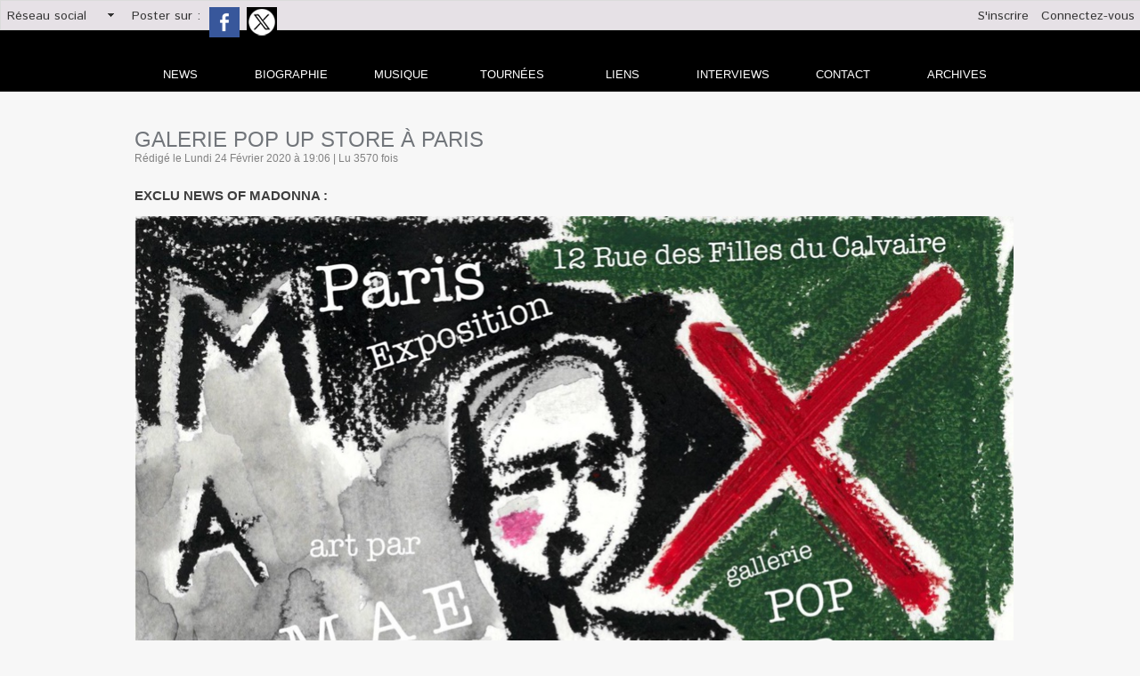

--- FILE ---
content_type: text/html; charset=UTF-8
request_url: https://www.news-of-madonna.com/Galerie-Pop-Up-Store-a-Paris_a1250.html
body_size: 12802
content:
<!DOCTYPE html PUBLIC "-//W3C//DTD XHTML 1.0 Strict//EN" "http://www.w3.org/TR/xhtml1/DTD/xhtml1-strict.dtd">
<html xmlns="http://www.w3.org/1999/xhtml" xmlns:og="http://ogp.me/ns#" xmlns:fb="http://ogp.me/ns/fb#" xml:lang="fr" lang="fr">
<head>
<title>Galerie Pop Up Store à Paris</title>
 
<meta http-equiv="Content-Type" content="text/html; Charset=UTF-8" />
<meta name="author" lang="fr" content="News of Madonna" />
<meta name="keywords" content="madonna, tournée, live, rebel heart, actualité, news, interview, prestation tv, biographie madonna, discographie madonna, lyrics madonna, rebel heart tour" />
<meta name="description" content="EXCLU NEWS OF MADONNA : Ouverture d’une galerie pop Up store Madame - Maé Couture à Paris du 4 au 14 mars prochain !   C’est l’occasion unique pour les amoureux de l’univers de Madonna de se plonge..." />

<meta property="og:url" content="https://www.news-of-madonna.com/Galerie-Pop-Up-Store-a-Paris_a1250.html" />
<meta name="image" property="og:image" content="https://www.news-of-madonna.com/photo/art/grande/43080745-35672539.jpg?v=1582568888" />
<meta property="og:type" content="article" />
<meta property="og:title" content="Galerie Pop Up Store à Paris" />
<meta property="og:description" content="EXCLU NEWS OF MADONNA : Ouverture d’une galerie pop Up store Madame - Maé Couture à Paris du 4 au 14 mars prochain ! C’est l’occasion unique pour les amoureux de l’univers de Madonna de se plonger dans un monde à son image, d’y dénicher des œuvres exclusives en éditions ultra limitées uniquement..." />
<meta property="og:site_name" content="News Of Madonna" />
<meta property="twitter:card" content="summary_large_image" />
<meta property="twitter:image" content="https://www.news-of-madonna.com/photo/art/grande/43080745-35672539.jpg?v=1582568888" />
<meta property="twitter:title" content="Galerie Pop Up Store à Paris" />
<meta property="twitter:description" content="EXCLU NEWS OF MADONNA : Ouverture d’une galerie pop Up store Madame - Maé Couture à Paris du 4 au 14 mars prochain ! C’est l’occasion unique pour les amoureux de l’univers de Madonna de se plonge..." />
<meta property="fb:app_id" content="2336640076357530" />
<link rel="stylesheet" href="/var/style/style_1.css?v=1767292948" type="text/css" />
<link rel="stylesheet" media="only screen and (max-width : 800px)" href="/var/style/style_1101.css?v=1603212841" type="text/css" />
<link rel="stylesheet" href="/assets/css/gbfonts.min.css?v=1724246908" type="text/css">
<meta id="viewport" name="viewport" content="width=device-width, initial-scale=1.0, maximum-scale=1.0" />
<link id="css-responsive" rel="stylesheet" href="/_public/css/responsive.min.css?v=1731587507" type="text/css" />
<link rel="stylesheet" media="only screen and (max-width : 800px)" href="/var/style/style_1101_responsive.css?v=1603212841" type="text/css" />
<link rel="stylesheet" href="/var/style/style.8418736.css?v=1435665383" type="text/css" />
<link rel="stylesheet" href="/var/style/style.8418721.css?v=1740055465" type="text/css" />
<link rel="stylesheet" href="/var/style/style.8418727.css?v=1422885798" type="text/css" />
<link href="https://fonts.googleapis.com/css?family=Istok+Web&display=swap" rel="stylesheet" type="text/css" />
<link rel="canonical" href="https://www.news-of-madonna.com/Galerie-Pop-Up-Store-a-Paris_a1250.html" />
<link rel="amphtml" href="https://www.news-of-madonna.com/Galerie-Pop-Up-Store-a-Paris_a1250.amp.html" />
<link rel="alternate" type="application/rss+xml" title="RSS" href="/xml/syndication.rss" />
<link rel="alternate" type="application/atom+xml" title="ATOM" href="/xml/atom.xml" />
<link rel="icon" href="/favicon.ico?v=1426426837" type="image/x-icon" />
<link rel="shortcut icon" href="/favicon.ico?v=1426426837" type="image/x-icon" />
 
<!-- Google file -->
<meta name="google-site-verification" content="o0ggFEp5AXLJkQYRe4b4NOzs9H2U9xIAW0jSX0mlu8M" />
 
<!-- Msn tags -->
<meta name="msvalidate.01" content="BB6103CABF621C2AABF02E8E2C7A1CB5" />
<script src="/_public/js/jquery-1.8.3.min.js?v=1731587507" type="text/javascript"></script>
<script src="/_public/js/jquery.tools-1.2.7.min.js?v=1731587507" type="text/javascript"></script>
<script src="/_public/js/compress_jquery.ibox.js?v=1731587507" type="text/javascript"></script>
<script src="/_public/js/form.js?v=1731587507" type="text/javascript"></script>
<script src="/_public/js/compress_fonctions.js?v=1731587507" type="text/javascript"></script>
<script type="text/javascript">
/*<![CDATA[*//*---->*/
selected_page = ['article', ''];
selected_page = ['article', '43080745'];
var deploye8619904 = true;

function sfHover_8619904(id) {
	var func = 'hover';
	if ($('#css-responsive').length && parseInt($(window).width()) <= 800) { 
		func = 'click';
	}

	$('#' + id + ' li' + (func == 'click' ? ' > a' : '')).on(func, 
		function(e) { 
			var obj  = (func == 'click' ? $(this).parent('li') :  $(this));
			if (func == 'click') {
				$('#' + id + ' > li').each(function(index) { 
					if ($(this).attr('id') != obj.attr('id') && !$(this).find(obj).length) {
						$(this).find(' > ul:visible').each(function() { $(this).hide(); });
					}
				});
			}
			if(func == 'click' || e.type == 'mouseenter') { 
				if (obj.find('ul:first:hidden').length)	{
					sfHoverShow_8619904(obj); 
				} else if (func == 'click') {
					sfHoverHide_8619904(obj);
				}
				if (func == 'click' && obj.find('ul').length)	return false; 
			}
			else if (e.type == 'mouseleave') { sfHoverHide_8619904(obj); }
		}
	);
}
function sfHoverShow_8619904(obj) {
	obj.addClass('sfhover').css('z-index', 1000); obj.find('ul:first:hidden').each(function() { if ($(this).hasClass('lvl0')) $(this).show(); else $(this).show(); });
}
function sfHoverHide_8619904(obj) {
	obj.find('ul:visible').each(function() { if ($(this).hasClass('lvl0')) $(this).hide(); else $(this).hide();});
}
var deploye20805838 = true;

function sfHover_20805838(id) {
	var func = 'hover';
	if ($('#css-responsive').length && parseInt($(window).width()) <= 800) { 
		func = 'click';
	}

	$('#' + id + ' li' + (func == 'click' ? ' > a' : '')).on(func, 
		function(e) { 
			var obj  = (func == 'click' ? $(this).parent('li') :  $(this));
			if (func == 'click') {
				$('#' + id + ' > li').each(function(index) { 
					if ($(this).attr('id') != obj.attr('id') && !$(this).find(obj).length) {
						$(this).find(' > ul:visible').each(function() { $(this).hide(); });
					}
				});
			}
			if(func == 'click' || e.type == 'mouseenter') { 
				if (obj.find('ul:first:hidden').length)	{
					sfHoverShow_20805838(obj); 
				} else if (func == 'click') {
					sfHoverHide_20805838(obj);
				}
				if (func == 'click' && obj.find('ul').length)	return false; 
			}
			else if (e.type == 'mouseleave') { sfHoverHide_20805838(obj); }
		}
	);
}
function sfHoverShow_20805838(obj) {
	obj.addClass('sfhover').css('z-index', 1000); obj.find('ul:first:hidden').each(function() { if ($(this).hasClass('lvl0')) $(this).show(); else $(this).show(); });
}
function sfHoverHide_20805838(obj) {
	obj.find('ul:visible').each(function() { if ($(this).hasClass('lvl0')) $(this).hide(); else $(this).hide();});
}

 var GBRedirectionMode = 'IF_FOUND';
/*--*//*]]>*/

</script>
 
<!-- Perso tags -->
<script data-ad-client="ca-pub-3656478177078132" async src="https://pagead2.googlesyndication.com/pagead/js/adsbygoogle.js"></script>
<style type="text/css">
.mod_8418721 img, .mod_8418721 embed, .mod_8418721 table {
	 max-width: 987px;
}

.mod_8418721 .mod_8418721_pub {
	 min-width: 987px;
}

.mod_8418721 .mod_8418721_pub .cel1 {
	 padding: 0;
}

.mod_8418721 .photo.left .mod_8418721_pub, .mod_8418721 .photo.right .mod_8418721_pub {
	 min-width: 493px; margin: 15px 10px;
}

.mod_8418721 .photo.left .mod_8418721_pub {
	 margin-left: 0;
}

.mod_8418721 .photo.right .mod_8418721_pub {
	 margin-right: 0;
}

.mod_8418721 .para_35672539 .photo {
	 position: static;
}

</style>

<link rel="stylesheet" href="https://www.news-of-madonna.com/var/style/style.8458472.css?v=1557298516" type="text/css" />

</head>

<body class="mep1 home">

<!-- social_login 8458472 -->
<div id="mod_8458472" class="mod_8458472 wm-module fullbackground  module-social_login">
		 <div class="left" id="social_login_custom"></div>
		 <div class="liens left menu" onmouseover="document.getElementById('more_social').style.display='block'" onmouseout="document.getElementById('more_social').style.display='none'">
			 <a href="javascript:void(0)" class="arrow">Réseau social</a>
			 <div id="more_social" class="hiddenmenu" style="display:none">
				 <a href="https://www.news-of-madonna.com/social/">Activités</a>
				 <a href="https://www.news-of-madonna.com/social/list/">Membres (68)</a>
			 </div>
		 </div>
		 <div id="social_login_addto" class="block left" style="display:none"></div>
		 <div class="liens right">
			 <a class="right" href="javascript:void(0)" onclick="showIbox('/index.php?preaction=ajax&amp;action=restriction&amp;iboxaction=login&amp;CUSTOM=id_article_com%3D43080745%7Ctype_com%3D%7C%2FGalerie-Pop-Up-Store-a-Paris_a1250.html')">Connectez-vous</a>
			 <a class="right" href="https://www.news-of-madonna.com/subscription/">S'inscrire</a>
		 </div>
		 <div id="social_login_perso" class="right" style="display:none"></div>
		 <div class="clear"></div>
</div>
<div id="ecart_after_8458472" class="ecart_col" style="display:none"><hr /></div>
<div class="stickyzone">

<div id="z_col130" class="full">
<div class="z_col130_inner">
<div id="mod_8619880" class="mod_8619880 wm-module module-responsive " style="_position:static">
<div class="fullmod">
<table cellpadding="0" cellspacing="0" class="module-combo nb-modules-2" style="position:relative; _position:static">
<tr>
<td class="celcombo1">
<!-- titre 8619882 -->
<div id="mod_8619882" class="mod_8619882 wm-module fullbackground "><div class="fullmod">
	 <div class="titre_image"><a href="https://www.news-of-madonna.com/"><img src="/photo/titre_8619882.png?v=1426425571" alt="News Of Madonna" title="News Of Madonna" class="image"/></a></div>
</div></div>
</td>
<td class="celcombo2">
<!-- menu_deployable 8619904 -->
<div id="mod_8619904" class="mod_8619904 module-menu_deployable wm-module fullbackground  colonne-b type-2 background-cell- " >
	 <div class="main_menu"><div class="fullmod">
		 <ul id="menuliste_8619904">
			 <li data-link="home," class=" titre first" id="menuliste_8619904_1"><a href="https://www.news-of-madonna.com/" >News</a></li>
			 <li data-link="rubrique,643634" class=" titre" id="menuliste_8619904_2"><a href="/La-Biographie-de-Madonna_r13.html" >Biographie</a>
			 	 <ul class="lvl0 ">
					 <li class="stitre responsive" style="display:none"><a href="/La-Biographie-de-Madonna_r13.html" ><span class="fake-margin" style="display:none">&nbsp;</span>Biographie</a></li>
					 <li data-link="article,7448910" class=" stitre" ><a href="/La-biographie-de-Madonna-annees-2010-a-nos-jours_a113.html" ><span class="fake-margin" style="display:none">&nbsp;</span>De 2010 à nos jours</a></li>
					 <li data-link="article,7448689" class=" stitre" ><a href="/La-biographie-de-Madonna-annees-2000-a-2010_a112.html" ><span class="fake-margin" style="display:none">&nbsp;</span>De 2000 à 2010</a></li>
					 <li data-link="article,7448628" class=" stitre" ><a href="/La-biographie-de-Madonna-annees-1990-a-2000_a111.html" ><span class="fake-margin" style="display:none">&nbsp;</span>De 1990 à 2000</a></li>
					 <li data-link="article,7444495" class=" stitre" ><a href="/La-biographie-de-Madonna-annees-1980-a-1990_a100.html" ><span class="fake-margin" style="display:none">&nbsp;</span>De 1980 à 1990</a></li>
					 <li data-link="article,7444334" class=" stitre slast" ><a href="/La-biographie-de-Madonna-de-sa-naissance-aux-annees-80_a99.html" ><span class="fake-margin" style="display:none">&nbsp;</span>De 1958 à 1980</a></li>
				 </ul>
			 </li>
			 <li data-link="rien," class=" titre element void" id="menuliste_8619904_3"><a href="#" >Discographie</a>
			 	 <ul class="lvl0 ">
					 <li data-link="rubrique,646830" class=" stitre" ><a href="/Albums_r17.html" ><span class="fake-margin" style="display:none">&nbsp;</span>Albums</a></li>
					 <li data-link="rubrique,647792" class=" stitre" ><a href="/Singles_r19.html" ><span class="fake-margin" style="display:none">&nbsp;</span>Singles</a></li>
					 <li data-link="rubrique,648663" class=" stitre" ><a href="/Compilations-Best-Of-Live_r20.html" ><span class="fake-margin" style="display:none">&nbsp;</span>Compilations</a></li>
					 <li data-link="rubrique,650757" class=" stitre slast" ><a href="/Bandes-Originales-de-films_r22.html" ><span class="fake-margin" style="display:none">&nbsp;</span>BO de films</a></li>
				 </ul>
			 </li>
			 <li data-link="rubrique,643661" class=" titre" id="menuliste_8619904_4"><a href="/Live_r14.html" >Live</a></li>
			 <li data-link="annuaire,all" class=" titre" id="menuliste_8619904_5"><a href="/links/" >Liens</a></li>
			 <li data-link="rubrique,659364" class=" titre" id="menuliste_8619904_6"><a href="/Interviews_r24.html" >Interviews</a></li>
			 <li data-link="formulaire,35077" class=" titre" id="menuliste_8619904_7"><a href="/forms/Contactez-l-equipe-de-News-Of-Madonna_f2.html" >Contact</a></li>
			 <li data-link="annonce,all" class=" titre last" id="menuliste_8619904_8"><a href="/classifieds/" >Annonces</a></li>
		 </ul>
	 <div class="break" style="_height:auto;"></div>
	 </div></div>
	 <div class="clear"></div>
	 <script type="text/javascript">sfHover_8619904('menuliste_8619904')</script>
</div>
</td>
</tr>
</table>
</div>
</div>
</div>
</div>
</div>
<div id="z_col_130_responsive" class="responsive-menu">


<!-- MOBI_swipe 18023399 -->
<div id="mod_18023399" class="mod_18023399 wm-module fullbackground  module-MOBI_swipe">
	 <div class="entete"><div class="fullmod">
		 <span>News Of Madonna</span>
	 </div></div>
	<div class="cel1">
		 <ul>
			 <li class="liens" data-link="home,"><a href="https://www.news-of-madonna.com/" >			 <span>
			 Dernières news
			 </span>
</a></li>
			 <li class="liens" data-link="article,33434491"><a href="/Madame-X-Tour_a1090.html" >			 <span>
			 Madame X Tour
			 </span>
</a></li>
			 <li class="liens" data-link="article,7501228"><a href="/Discographie_a352.html" >			 <span>
			 Discographie
			 </span>
</a></li>
			 <li class="liens" data-link="article,7501790"><a href="/Biographie_a354.html" >			 <span>
			 Biographie
			 </span>
</a></li>
			 <li class="liens" data-link="article,7501712"><a href="/Les-tournees_a353.html" >			 <span>
			 Live
			 </span>
</a></li>
			 <li class="liens" data-link="rubrique,659364"><a href="/Interviews_r24.html" >			 <span>
			 Interviews NOM
			 </span>
</a></li>
			 <li class="liens" data-link="annonce,all"><a href="/classifieds/" >			 <span>
			 Annonces
			 </span>
</a></li>
			 <li class="liens" data-link="externe,http://news-of-madonna.overblog.com"><a href="http://news-of-madonna.overblog.com"  target="_blank">			 <span>
			 Archives
			 </span>
</a></li>
			 <li class="liens" data-link="externe,http://www.wmaker.net/newsofm/links/"><a href="http://www.wmaker.net/newsofm/links/" >			 <span>
			 Liens
			 </span>
</a></li>
			 <li class="liens" data-link="contact,news-of-madonna@hotmail.fr"><a href="mailto:news-of-madonna@hotmail.fr" >			 <span>
			 Contact
			 </span>
</a></li>
			 <li class="liens" data-link="inscription,"><a href="/subscription/" >			 <span>
			 Inscription
			 </span>
</a></li>
			 <li class="liens" data-link="social,"><a href="/social/" >			 <span>
			 Connexion
			 </span>
</a></li>
			 <li class="liens" data-link="externe,http://translate.google.com/translate?sl=fr&tl=en&u=https%3A%2F%2Fwww.news-of-madonna.com"><a href="http://translate.google.com/translate?sl=fr&tl=en&u=https%3A%2F%2Fwww.news-of-madonna.com" >			 <span>
			 English version
			 </span>
</a></li>
		 </ul>
	</div>
</div>
</div>
<div id="main-responsive">

<!-- ********************************************** ZONE TITRE ********************************************** -->
<div id="z_col0" class="full">
<div class="z_col0_inner">
<div id="z_col0_responsive" class="module-responsive">

<!-- MOBI_titre 18023398 -->
<div id="mod_18023398" class="mod_18023398 module-MOBI_titre">
<div class="tablet-bg">
<div onclick="swipe()" class="swipe gbicongeneric icon-gbicongeneric-button-swipe-list"></div>
	 <a class="image mobile notablet" href="https://www.news-of-madonna.com"><img src="https://www.news-of-madonna.com/photo/iphone_titre_18023398.png?v=1603212805" alt="News Of Madonna"  title="News Of Madonna" /></a>
</div>
</div>
</div>

<!-- espace 34693510 -->
<div id="ecart_before_34693510" class="ecart_col0 " style="display:none"><hr /></div>
<div id="mod_34693510" class="mod_34693510 wm-module fullbackground "><hr /></div>
<div id="ecart_after_34693510" class="ecart_col0"><hr /></div>

<!-- html 29941763 -->
<div id="ecart_before_29941763" class="ecart_col0 module-responsive" style="display:none"><hr /></div>
	 <div id="mod_20805709" class="mod_20805709 wm-module fullbackground "><div class="fullmod">
<table border="0" cellpadding="0" cellspacing="0" style="width: 100%;">
	<tbody>
		<tr>
			<td style="text-align: right; width: 740px;"><a href="http://www.news-of-madonna.com/" title="News Of Madonna"><img alt="" src="/docs/news-madonna-titre20202.jpg" /></a></td>
			<td style="text-align: center; vertical-align: middle;"><a href="http://translate.google.com/translate?sl=fr&amp;tl=en&amp;u=https%3A%2F%2Fwww.news-of-madonna.com" target="_blank" title="News Of Madonna in english"><img alt="" src="/docs/english/english.jpg" /></a></td>
		</tr>
	</tbody>
</table></div></div>
<div id="ecart_after_29941763" class="ecart_col0"><hr /></div>

<!-- menu_deployable 20805838 -->
<div id="ecart_before_20805838" class="ecart_col0 " style="display:none"><hr /></div>
<div class="fullwidthsite">
<div id="mod_20805838" class="mod_20805838 module-menu_deployable wm-module fullbackground  colonne-a type-1 background-cell- " >
	 <div class="main_menu"><div class="fullmod">
		 <ul id="menuliste_20805838">
			 <li data-link="home," class=" titre first" id="menuliste_20805838_1"><a href="https://www.news-of-madonna.com/" >news</a></li>
			 <li data-link="rubrique,643634" class=" titre" id="menuliste_20805838_2"><a href="/La-Biographie-de-Madonna_r13.html" >Biographie</a>
			 	 <ul class="lvl0 ">
					 <li class="stitre responsive" style="display:none"><a href="/La-Biographie-de-Madonna_r13.html" ><span class="fake-margin" style="display:none">&nbsp;</span>Biographie</a></li>
					 <li data-link="article,7448910" class=" stitre" ><a href="/La-biographie-de-Madonna-annees-2010-a-nos-jours_a113.html" ><span class="fake-margin" style="display:none">&nbsp;</span>2010 à nos jours</a></li>
					 <li data-link="article,7448689" class=" stitre" ><a href="/La-biographie-de-Madonna-annees-2000-a-2010_a112.html" ><span class="fake-margin" style="display:none">&nbsp;</span>De 2000 à 2010</a></li>
					 <li data-link="article,7448628" class=" stitre" ><a href="/La-biographie-de-Madonna-annees-1990-a-2000_a111.html" ><span class="fake-margin" style="display:none">&nbsp;</span>De 1990 à 2000</a></li>
					 <li data-link="article,7448504" class=" stitre" ><a href="/Madonna-No-1-des-ventes-mondiales-sur-Itunes_a110.html" ><span class="fake-margin" style="display:none">&nbsp;</span>De 1980 à 1990</a></li>
					 <li data-link="article,7444334" class=" stitre slast" ><a href="/La-biographie-de-Madonna-de-sa-naissance-aux-annees-80_a99.html" ><span class="fake-margin" style="display:none">&nbsp;</span>De 1958 à 1980</a></li>
				 </ul>
			 </li>
			 <li data-link="rubrique,646828" class=" titre" id="menuliste_20805838_3"><a href="/La-Discographie-de-Madonna_r16.html" >Musique</a>
			 	 <ul class="lvl0 ">
					 <li class="stitre responsive" style="display:none"><a href="/La-Discographie-de-Madonna_r16.html" ><span class="fake-margin" style="display:none">&nbsp;</span>Musique</a></li>
					 <li data-link="rubrique,646830" class=" stitre" ><a href="/Albums_r17.html" ><span class="fake-margin" style="display:none">&nbsp;</span>Albums</a></li>
					 <li data-link="rubrique,647792" class=" stitre" ><a href="/Singles_r19.html" ><span class="fake-margin" style="display:none">&nbsp;</span>Singles</a></li>
					 <li data-link="rubrique,648663" class=" stitre" ><a href="/Compilations-Best-Of-Live_r20.html" ><span class="fake-margin" style="display:none">&nbsp;</span>Compil - Best of - Live</a></li>
					 <li data-link="rubrique,650757" class=" stitre slast" ><a href="/Bandes-Originales-de-films_r22.html" ><span class="fake-margin" style="display:none">&nbsp;</span>BO de films</a></li>
				 </ul>
			 </li>
			 <li data-link="rubrique,643661" class=" titre" id="menuliste_20805838_4"><a href="/Live_r14.html" >Tournées</a>
			 	 <ul class="lvl0 ">
					 <li class="stitre responsive" style="display:none"><a href="/Live_r14.html" ><span class="fake-margin" style="display:none">&nbsp;</span>Tournées</a></li>
					 <li data-link="article,70243601" class=" stitre" ><a href="/Celebration-tour_a1680.html" ><span class="fake-margin" style="display:none">&nbsp;</span>Celebration Tour</a></li>
					 <li data-link="article,43627444" class=" stitre" ><a href="/Madame-X-Tour_a1266.html" ><span class="fake-margin" style="display:none">&nbsp;</span>Madame X Tour</a></li>
					 <li data-link="article,17279935" class=" stitre" ><a href="/Tears-Of-A-Clown_a931.html" ><span class="fake-margin" style="display:none">&nbsp;</span>Tears Of a clown</a></li>
					 <li data-link="article,7563025" class=" stitre" ><a href="/Rebel-Heart-Tour_a374.html" ><span class="fake-margin" style="display:none">&nbsp;</span>rebel heart tour</a></li>
					 <li data-link="article,7469251" class=" stitre" ><a href="/The-MDNA-World-Tour_a138.html" ><span class="fake-margin" style="display:none">&nbsp;</span>MDNA TOUR</a></li>
					 <li data-link="article,7469221" class=" stitre" ><a href="/The-Sticky-And-Sweet-Tour-Part-II_a137.html" ><span class="fake-margin" style="display:none">&nbsp;</span>sticky and sweet tour part II</a></li>
					 <li data-link="article,7467584" class=" stitre" ><a href="/The-Sticky-And-Sweet-Tour-Part-I_a136.html" ><span class="fake-margin" style="display:none">&nbsp;</span>sticky and sweet tour part I</a></li>
					 <li data-link="article,7467556" class=" stitre" ><a href="/The-Confessions-World-Tour_a135.html" ><span class="fake-margin" style="display:none">&nbsp;</span>confessions tour</a></li>
					 <li data-link="article,7465237" class=" stitre" ><a href="/Re-Invention-Tour_a134.html" ><span class="fake-margin" style="display:none">&nbsp;</span>Re-invention tour</a></li>
					 <li data-link="article,7465177" class=" stitre" ><a href="/The-Drowned-World-Tour_a133.html" ><span class="fake-margin" style="display:none">&nbsp;</span>drowned wolrd tour</a></li>
					 <li data-link="article,7465113" class=" stitre" ><a href="/The-Girlie-Show_a132.html" ><span class="fake-margin" style="display:none">&nbsp;</span>girlie show</a></li>
					 <li data-link="article,7464944" class=" stitre" ><a href="/The-Blond-Ambition-Tour_a131.html" ><span class="fake-margin" style="display:none">&nbsp;</span>Blond ambition tour</a></li>
					 <li data-link="article,7444742" class=" stitre" ><a href="/Who-s-that-girl-world-tour_a102.html" ><span class="fake-margin" style="display:none">&nbsp;</span>Who's that girl tour</a></li>
					 <li data-link="article,7444708" class=" stitre slast" ><a href="/The-Virgin-Tour_a101.html" ><span class="fake-margin" style="display:none">&nbsp;</span>Virgin tour</a></li>
				 </ul>
			 </li>
			 <li data-link="annuaire,all" class=" titre" id="menuliste_20805838_5"><a href="/links/" >liens</a></li>
			 <li data-link="rubrique,659364" class=" titre" id="menuliste_20805838_6"><a href="/Interviews_r24.html" >Interviews</a></li>
			 <li data-link="formulaire,35077" class=" titre" id="menuliste_20805838_7"><a href="/forms/Contactez-l-equipe-de-News-Of-Madonna_f2.html" >Contact</a>
			 	 <ul class="lvl0 ">
					 <li class="stitre responsive" style="display:none"><a href="/forms/Contactez-l-equipe-de-News-Of-Madonna_f2.html" ><span class="fake-margin" style="display:none">&nbsp;</span>Contact</a></li>
					 <li data-link="formulaire,35077" class=" stitre slast" ><a href="/forms/Contactez-l-equipe-de-News-Of-Madonna_f2.html" ><span class="fake-margin" style="display:none">&nbsp;</span>Formulaire de contact</a></li>
				 </ul>
			 </li>
			 <li data-link="externe,http://news-of-madonna.over-blog.com/" class=" titre last" id="menuliste_20805838_8"><a href="http://news-of-madonna.over-blog.com/"  target="_blank">archives</a></li>
		 </ul>
	 <div class="break" style="_height:auto;"></div>
	 </div></div>
	 <div class="clear"></div>
	 <script type="text/javascript">sfHover_20805838('menuliste_20805838')</script>
</div>
</div>
<div id="ecart_after_20805838" class="ecart_col0"><hr /></div>

<!-- html 20811502 -->
<div id="ecart_before_20811502" class="ecart_col0 module-responsive" style="display:none"><hr /></div>
<div class="fullwidthsite">
	 <div id="fb-root"></div>
<script>(function(d, s, id) {
  var js, fjs = d.getElementsByTagName(s)[0];
  if (d.getElementById(id)) return;
  js = d.createElement(s); js.id = id;
  js.src = 'https://connect.facebook.net/fr_FR/sdk.js#xfbml=1&version=v2.10';
  fjs.parentNode.insertBefore(js, fjs);
}(document, 'script', 'facebook-jssdk'));</script>
</div>
</div>
</div>
<!-- ********************************************** FIN ZONE TITRE ****************************************** -->

<div id="main">
<div id="main_inner">

<div id="z_centre">
<div class="z_centre_inner">

<!-- ********************************************** COLONNE 1 ********************************************** -->
<div class="z_colonne main-colonne" id="z_col1">
<div class="z_col_median z_col1_inner">
<div id="mod_8418721" class="mod_8418721 wm-module fullbackground  page2_article article-1250">
	 <div class="cel1">
		 <div class="titre">
			 <h1 class="access">
				 Galerie Pop Up Store à Paris
			 </h1>
		 </div>
		 <div class="auteur">
			 <div class="access">Rédigé le Lundi 24 Février 2020 à 19:06 | Lu 3570 fois</div>
		 </div>
		 <br class="texte clear" />
		 <br class="texte clear" />
		 <div class="chapeau" style="">
			 <h3 class="access">
				 EXCLU NEWS OF MADONNA :
			 </h3>
		 </div>
	 <div class="entry-content instapaper_body">
		 <br id="sep_para_1" class="sep_para access"/>
		 <div id="para_1" class="para_35672539 resize" style="">
			 <div class="photo shadow top" style="margin-bottom: 10px">
				 <a href="javascript:void(0)" rel="https://www.news-of-madonna.com/photo/art/grande/43080745-35672539.jpg?v=1582568888&amp;ibox" title="Galerie Pop Up Store à Paris"><img class="responsive"  style="display:none" src="https://www.news-of-madonna.com/photo/art/grande/43080745-35672539.jpg?v=1582568888" alt="Galerie Pop Up Store à Paris" title="Galerie Pop Up Store à Paris" />
<img class="not-responsive"  src="https://www.news-of-madonna.com/photo/art/default/43080745-35672539.jpg?v=1582568891" alt="Galerie Pop Up Store à Paris" title="Galerie Pop Up Store à Paris" width="987" /></a>
			 </div>
			 <div class="texte">
				 <div class="access firstletter">
					 <strong>Ouverture d’une galerie pop Up store Madame <img alt="❌" src="https://static.xx.fbcdn.net/images/emoji.php/v9/tdd/1/16/274c.png" /> - Maé Couture à Paris du 4 au 14 mars prochain !</strong> <br />   <br />  C’est l’occasion unique pour les amoureux de l’univers de Madonna de se plonger dans un monde à son image, d’y dénicher <strong>des œuvres exclusives en éditions ultra limitées uniquement disponibles dans cette installation</strong> éphémère, artistique et immersive. <br />   <br />  Maé vous accueillera 12 rue des Filles du Calvaire Paris 3ème du 4 au 14 mars prochain. <br />   <br />  Rendez-vous sur <a class="liens" href="https://www.maeallday.com" target="_blank">https://www.maeallday.com</a>  &nbsp;pour en savoir plus et <a class="liens" href="https://www.instagram.com/mae_couture/" target="_blank">sur instagram</a>  pour découvrir son univers <br />   <br />  On vous donne plus de détails très vite! <br />   <br />  Un événement Sunset Productions - E47 Agency. <br />  &nbsp;
				 </div>
			 </div>
			 <div class="clear"></div>
		 </div>
	 </div>
		 <br class="texte clear" />
		 <br class="texte clear" />
 <div style="display:none" id="hidden_fields"></div>

		 <br />
		 <!-- page2_commentaire -->
		 <a id="comments"></a>
		 <div id="mod_8418727" class="param_commentaire mod_8418727 wm-module fullbackground ">
			 <div class="cel1">
				<div id="order_comment" class="message">
				<span>Du plus récent au plus ancien</span>
				 | 
				<a href="/Galerie-Pop-Up-Store-a-Paris_a1250.html?order=2#comments" class="liens">Du plus ancien au plus récent</a>
				</div>
				 <div class="message"><br /></div>
				 <div class="message" id="com_7122780">
				 <div class="postedby" style="position:static;">
					 <span class="infos" style="font-size:1.3em">27.</span>Posté par 
					 <span class="infos">INTO THE LISBON GROOVE
</span>
					 <span> le 25/02/2020 20:16 </span>
				 </div>
					 <a href="/social/1950550/"><img src="/photo/prof_personne-min-moy-1950550.jpg?v=1567110913" alt="LUCASFNERIC05" style="float:left; margin-right:5px"/></a>
<div class="content-comment encadre" style="margin-left: 58px;">
						 Alors là, chez Hanouna, la reine, je la renie pour de bon. Mais je ne pense pas qu'on ait de quoi s'inquiéter.
					 </div>
					 <div class="clear"></div>
				 </div>
				 <div class="message"><br /></div>
				 <div class="message" id="com_7122596">
				 <div class="postedby" style="position:static;">
					 <span class="infos" style="font-size:1.3em">26.</span>Posté par 
					 <span class="infos">Cyril C
</span>
					 <span> le 25/02/2020 16:31 </span>
				 </div>
					 <a href="/social/1953901/"><img src="/photo/prof_personne-min-moy-1953901.jpg?v=1745176506" alt="CyrilC" style="float:left; margin-right:5px"/></a>
<div class="content-comment encadre_alterne" style="margin-left: 58px;">
						 C clair Into...En tout cas j espère que si elle doit faire un passage tv (ce qui serait étonnant...) elle va pas aller chez lui et encore moins chez Hanouna...
					 </div>
					 <div class="clear"></div>
				 </div>
				 <div class="message"><br /></div>
				 <div class="message" id="com_7122528">
				 <div class="postedby" style="position:static;">
					 <span class="infos" style="font-size:1.3em">25.</span>Posté par 
					 <span class="infos">INTO THE LISBON GROOVE
</span>
					 <span> le 25/02/2020 14:55 </span>
				 </div>
					 <a href="/social/1950550/"><img src="/photo/prof_personne-min-moy-1950550.jpg?v=1567110913" alt="LUCASFNERIC05" style="float:left; margin-right:5px"/></a>
<div class="content-comment encadre" style="margin-left: 58px;">
						 Je suis un inconditionnel de Quotidien, mais force est de constater qu'il préfère recevoir des vedettes sans envergure comme Pokora ou Jenifer. Mais de toute façon, ses interviews avec les artistes sont nulles à chier. Questions insipides et bateaux. Donc c'est pas grave qu'il ne l'apprécie pas, il ne serait pas à la hauteur même en prenant un escabeau de toute façon s'il l'avait en face.
					 </div>
					 <div class="clear"></div>
				 </div>
				 <div class="message"><br /></div>
				 <div class="message" id="com_7122482">
				 <div class="postedby" style="position:static;">
					 <span class="infos" style="font-size:1.3em">24.</span>Posté par 
					 <span class="infos">Cyril C
</span>
					 <span> le 25/02/2020 14:06 </span>
				 </div>
					 <a href="/social/1953901/"><img src="/photo/prof_personne-min-moy-1953901.jpg?v=1745176506" alt="CyrilC" style="float:left; margin-right:5px"/></a>
<div class="content-comment encadre_alterne" style="margin-left: 58px;">
						 On dirait qu' il y a vraiment un retournement de situation dans la presse et qu'elle a reconquis beaucoup de monde avec Madame X...Ça fait trop plaisir de lire des articles aussi élogieux concernant son show...Comme quoi quand des Barthès et compagnie ne retiendront que ses retards et prendront un malin plaisir à la descendre, d autres retiendront qu'elle est avant tout une artiste hors norme capable de surprendre encore après 40 ans de carrière par son génie créatif...Il y a vraiment de quoi être fier d être fan de cette grande dame...<br />Dans Télérama j ai bien aimé le passage sur Nina Simone que j adore, une autre génie de la musique♥️<br />Au sujet de Mylène la seule critique que je lui fais c est de ne pas être très novatrice et d appliquer les mêmes recettes qu' avant...Peut être que le Madame X tour va lui donner des idées? Elle pourrait faire des merveilles dans un théâtre... En tout cas il y a fort à parier que d autres artistes vont suivre son concept qui semble avoir mis tout le monde d accord....Bravo la Madonne ♥️♥️♥️
					 </div>
					 <div class="clear"></div>
				 </div>
				 <div class="message"><br /></div>
				 <div class="message" id="com_7122481">
				 <div class="postedby" style="position:static;">
					 <span class="infos" style="font-size:1.3em">23.</span>Posté par 
					 <span class="infos">INTO THE LISBON GROOVE
</span>
					 <span> le 25/02/2020 14:00 </span>
				 </div>
					 <a href="/social/1950550/"><img src="/photo/prof_personne-min-moy-1950550.jpg?v=1567110913" alt="LUCASFNERIC05" style="float:left; margin-right:5px"/></a>
<div class="content-comment encadre" style="margin-left: 58px;">
						 Alors, non, on n'a pas dû se croiser mais tu ressembles vraiment à quelqu'un que j'ai déjà croisé et que je n'arrive plus à situer. 
					 </div>
					 <div class="clear"></div>
				 </div>
				 <div class="message"><br /></div>
				 <div class="message" id="com_7122471">
				 <div class="postedby" style="position:static;">
					 <span class="infos" style="font-size:1.3em">22.</span>Posté par 
					 <span class="infos">Dominique DUMORTIER
</span>
					 <span> le 25/02/2020 13:46 </span>
				 </div>
					 <a href="/social/1951981/"><img src="/photo/prof_personne-min-moy-1951981.jpg?v=1674654097" alt="domdom" style="float:left; margin-right:5px"/></a>
<div class="content-comment encadre_alterne" style="margin-left: 58px;">
						 @into : je suis natif de lille mais je vis dans une petite ville de campagne pas loin d'Armentières, un ch'ti !!<br />Merci Lionel je sais que ma patience sera récompensé
					 </div>
					 <div class="clear"></div>
				 </div>
				 <div class="message"><br /></div>
				 <div class="message" id="com_7122463">
				 <div class="postedby" style="position:static;">
					 <span class="infos" style="font-size:1.3em">21.</span>Posté par 
					 <span class="infos">INTO THE LISBON GROOVE
</span>
					 <span> le 25/02/2020 13:37 </span>
				 </div>
					 <a href="/social/1950550/"><img src="/photo/prof_personne-min-moy-1950550.jpg?v=1567110913" alt="LUCASFNERIC05" style="float:left; margin-right:5px"/></a>
<div class="content-comment encadre" style="margin-left: 58px;">
						 @Dominique DUMORTIER: je sais qu'on est partis sur de mauvaises bases, mais ta photo, franchement, j'ai grave l'impression de t'avoir déjà croisé. Sans indiscrétion, tu vis où, tu travailles où???<br /><br />Pour revenir à Télérama, ils mettent TT, ça frôle la perfection, leur max c'est TTT.
					 </div>
					 <div class="clear"></div>
				 </div>
				 <div class="message"><br /></div>
				 <div class="message" id="com_7122418">
				 <div class="postedby" style="position:static;">
					 <span class="infos" style="font-size:1.3em">20.</span>Posté par 
					 <span class="infos">Lionel 1988
</span>
					 <span> le 25/02/2020 12:57 </span>
				 </div>
					 <a href="/social/1950789/"><img src="/photo/prof_personne-min-moy-1950789.jpg?v=1660220850" alt="Lionel1988" style="float:left; margin-right:5px"/></a>
<div class="content-comment encadre_alterne" style="margin-left: 58px;">
						 https://www.google.fr/amp/s/www.rtl.fr/culture/musique/madame-x-tour-madonna-realise-un-show-de-legende-au-grand-rex-a-paris-7800151277/amp<br /><br />Très bel article ❤️
					 </div>
					 <div class="clear"></div>
				 </div>
				 <div class="message"><br /></div>
				 <div class="message" id="com_7122404">
				 <div class="postedby" style="position:static;">
					 <span class="infos" style="font-size:1.3em">19.</span>Posté par 
					 <span class="infos">Lionel 1988
</span>
					 <span> le 25/02/2020 12:39 </span>
				 </div>
					 <a href="/social/1950789/"><img src="/photo/prof_personne-min-moy-1950789.jpg?v=1660220850" alt="Lionel1988" style="float:left; margin-right:5px"/></a>
<div class="content-comment encadre" style="margin-left: 58px;">
						 @dominique profitez bien les amoureux, soyez patients, et vous verrez que vous n’en serez que plus émerveillés
					 </div>
					 <div class="clear"></div>
				 </div>
				 <div class="message"><br /></div>
				 <div class="message" id="com_7122394">
				 <div class="postedby" style="position:static;">
					 <span class="infos" style="font-size:1.3em">18.</span>Posté par 
					 <span class="infos">Dominique DUMORTIER
</span>
					 <span> le 25/02/2020 12:28 </span>
				 </div>
					 <a href="/social/1951981/"><img src="/photo/prof_personne-min-moy-1951981.jpg?v=1674654097" alt="domdom" style="float:left; margin-right:5px"/></a>
<div class="content-comment encadre_alterne" style="margin-left: 58px;">
						 j'y serai dimanche en compagnie de mon loulou, week end Parisien en amoureux je commence à être tout chamboulé
					 </div>
					 <div class="clear"></div>
				 </div>
				 <div class="message"><br /></div>
				 <div class="message" id="com_7122382">
				 <div class="postedby" style="position:static;">
					 <span class="infos" style="font-size:1.3em">17.</span>Posté par 
					 <span class="infos">Fred JJJJF
</span>
					 <span> le 25/02/2020 12:20 </span>
				 </div>
					 <a href="/social/1982471/"><img src="/photo/prof_personne-min-moy-1982471.jpg?v=1622896477" alt="Fj30" style="float:left; margin-right:5px"/></a>
<div class="content-comment encadre" style="margin-left: 58px;">
						 J'ai 2 places côte à côte balcon Bah porte 3 rang C pour le 7 mars apparemment ça sera le spectacle intégral si on suit la logique j'y serai demain pour le spectacle du 26 si ça intéresse quelqu'un
					 </div>
					 <div class="clear"></div>
				 </div>
				 <div class="message"><br /></div>
				 <div class="message" id="com_7122377">
				 <div class="postedby" style="position:static;">
					 <span class="infos" style="font-size:1.3em">16.</span>Posté par 
					 <span class="infos">Lionel 1988
</span>
					 <span> le 25/02/2020 12:14 </span>
				 </div>
					 <a href="/social/1950789/"><img src="/photo/prof_personne-min-moy-1950789.jpg?v=1660220850" alt="Lionel1988" style="float:left; margin-right:5px"/></a>
<div class="content-comment encadre_alterne" style="margin-left: 58px;">
						 Je suis d’accord, pas besoin de comparer perpétuellement, on est tous différents. Les artistes ont leurs codes et inspirations mais restent unique en leur genre 
					 </div>
					 <div class="clear"></div>
				 </div>
				 <div class="message"><br /></div>
				 <div class="message" id="com_7122365">
				 <div class="postedby" style="position:static;">
					 <span class="infos" style="font-size:1.3em">15.</span>Posté par 
					 <span class="infos">Panky FRANKY
</span>
					 <span> le 25/02/2020 11:56 </span>
				 </div>
					 <div class="content-comment encadre" >
						 Je trouve ça nul d'opposer Mylène et Madonna... Ils font la même chose pour les chanteurs ou c'est simplement parce qu'ils imaginent que s'il y a 2 femmes, il ne peut en rester qu'une? Les gars sont tranquilles, eux...<br />Mylène et Madonna, ce sont 2 propositions différentes. 2 artistes singulières.
					 </div>
					 <div class="clear"></div>
				 </div>
				 <div class="message"><br /></div>
				 <div class="message" id="com_7122357">
				 <div class="postedby" style="position:static;">
					 <span class="infos" style="font-size:1.3em">14.</span>Posté par 
					 <span class="infos">Lionel 1988
</span>
					 <span> le 25/02/2020 11:44 </span>
				 </div>
					 <a href="/social/1950789/"><img src="/photo/prof_personne-min-moy-1950789.jpg?v=1660220850" alt="Lionel1988" style="float:left; margin-right:5px"/></a>
<div class="content-comment encadre_alterne" style="margin-left: 58px;">
						 J’arrive pas à me remettre de mes émotions, je suis encore au grand rex dans ma tête 😭❤️😭❤️😭❤️
					 </div>
					 <div class="clear"></div>
				 </div>
				 <div class="message"><br /></div>
				 <div class="message" id="com_7122283">
				 <div class="postedby" style="position:static;">
					 <span class="infos" style="font-size:1.3em">13.</span>Posté par 
					 <span class="infos">P B
</span>
					 <span> le 25/02/2020 09:56 </span>
				 </div>
					 <a href="/social/1961737/"><img src="/photo/prof_personne-min-moy-1961737.jpg?v=1620037796" alt="PBPBPBPB" style="float:left; margin-right:5px"/></a>
<div class="content-comment encadre" style="margin-left: 58px;">
						 👑M👑erci *** 👑M👑edellin💗💗💗T💗é💗l💗é💗r💗a💗m💗a💗💗💗 &amp; *Lien*Pan&quot;Acher&quot; *****85***** [ https://www.youtube.com/watch?v=7vDMeFZcTgE ]
					 </div>
					 <div class="clear"></div>
				 </div>
				 <div class="message"><br /></div>
				 <div class="message" id="com_7122188">
				 <div class="postedby" style="position:static;">
					 <span class="infos" style="font-size:1.3em">12.</span>Posté par 
					 <span class="infos">R C
</span>
					 <span> le 25/02/2020 08:40 </span>
				 </div>
					 <div class="content-comment encadre_alterne" >
						 Il doit avoir un fan inconditionnel chez Télérama 🙂
					 </div>
					 <div class="clear"></div>
				 </div>
				 <div class="message"><br /></div>
				 <div class="message" id="com_7122159">
				 <div class="postedby" style="position:static;">
					 <span class="infos" style="font-size:1.3em">11.</span>Posté par 
					 <span class="infos">Olivier D
</span>
					 <span> le 25/02/2020 07:39 </span>
				 </div>
					 <a href="/index.php?action=social_membre"><img src="/photo/prof_personne-min-moy-1951579.jpg?v=1600509744" alt="" style="float:left; margin-right:5px"/></a>
<div class="content-comment encadre" style="margin-left: 58px;">
						 Ah, ça y est j'ai compris (suis je un peu lent ?...), , l'événement &quot;énorme&quot;, c'est la galerie pop up store ????
					 </div>
					 <div class="clear"></div>
				 </div>
				 <div class="message"><br /></div>
				 <div class="message" id="com_7122102">
				 <div class="postedby" style="position:static;">
					 <span class="infos" style="font-size:1.3em">10.</span>Posté par 
					 <span class="infos">Alex D
</span>
					 <span> le 25/02/2020 05:19 </span>
				 </div>
					 <a href="/social/1950538/"><img src="/photo/prof_personne-min-moy-1950538.jpg?v=1608872402" alt="ALEX" style="float:left; margin-right:5px"/></a>
<div class="content-comment encadre_alterne" style="margin-left: 58px;">
						 Excellent article de Télérama effectivement 👍<br />Presque étonnant de leur part !!!!
					 </div>
					 <div class="clear"></div>
				 </div>
				 <div class="message"><br /></div>
				 <div class="message" id="com_7121909">
				 <div class="postedby" style="position:static;">
					 <span class="infos" style="font-size:1.3em">9.</span>Posté par 
					 <span class="infos">INTO THE LISBON GROOVE
</span>
					 <span> le 24/02/2020 20:52 </span>
				 </div>
					 <a href="/social/1950550/"><img src="/photo/prof_personne-min-moy-1950550.jpg?v=1567110913" alt="LUCASFNERIC05" style="float:left; margin-right:5px"/></a>
<div class="content-comment encadre" style="margin-left: 58px;">
						 @Sebastien B: désolé, j'avais pas vu ton message: donc pareil que pour Izzagar et Olivier D.
					 </div>
					 <div class="clear"></div>
				 </div>
				 <div class="message"><br /></div>
				 <div class="message" id="com_7121908">
				 <div id="last_comment" class="postedby" style="position:static;">
					 <span class="infos" style="font-size:1.3em">8.</span>Posté par 
					 <span class="infos">INTO THE LISBON GROOVE
</span>
					 <span> le 24/02/2020 20:51 </span>
				 </div>
					 <a href="/social/1950550/"><img src="/photo/prof_personne-min-moy-1950550.jpg?v=1567110913" alt="LUCASFNERIC05" style="float:left; margin-right:5px"/></a>
<div class="content-comment encadre_alterne" style="margin-left: 58px;">
						 @Izzagar/@Olivier D: oui, cette bienveillance m'a épaté. Après à l'époque ROL/Music, ils avaient été aussi plutôt cool, donc, on va dire que globalement ils arrivent à être objectifs.
					 </div>
					 <div class="clear"></div>
				 </div>
				 <div class="message"><br /></div>
		 <div class="pager">
			 <a class="sel" href="/Galerie-Pop-Up-Store-a-Paris_a1250.html">1</a>
			 <a  href="/Galerie-Pop-Up-Store-a-Paris_a1250.html?start=20#comments">2</a>
		 </div>
			 <div id="div_form_comment">
				 <a id="infoscom"></a>
				 <div id="infos_fond_div" style="display:none;"></div>
				 <div id="title_new_comment" class="infos">Nouveau commentaire : </div>
				 <form id="form_comment" action="/Galerie-Pop-Up-Store-a-Paris_a1250.html#last_comment" method="post" accept-charset="UTF-8">
					 <div class="infos encadre">
						 <input type="hidden" name="action" value="article" />
						 <input type="hidden" name="id_article" value="43080745" />
						 <input type="hidden" name="id_article_reel" value="43080745" />
						 <input type="hidden" name="ajout_commentaire" value="oui" />
						 <input type="hidden" name="type_enreg" value="" />
						 <input type="hidden" name="type" value="" />
						 <div class="form">
				 <div id="inputs">
				 </div>
				 <label style="display:block;margin-bottom:3px">Commentaire * :</label>
				 <div class="inputrow" style="padding-top:5px">
					 <textarea id="a_commentaire" class="button" onfocus="del_error('a_commentaire')" name="a_commentaire" rows="8"></textarea>
					 <div id="error_a_commentaire" class="error"></div>
				 </div>
			 <div class="clear"></div>
				 <div id="notify">
				 </div>
						 </div>
						 <div class="submit" style="margin:10px 0">
			 <div class="infos_restri" style="text-align: center">
				 <a href="javascript:void(0)" onclick="showIbox('/index.php?preaction=ajax&amp;action=restriction&amp;iboxaction=login&amp;CUSTOM=id_article_com%3D43080745%7Ctype_com%3D%7C%2FGalerie-Pop-Up-Store-a-Paris_a1250.html')">Vous devez vous identifier pour poster un commentaire. </a>
			 </div>
						 </div>
					 </div>
				 </form>
			 </div>
		 </div>
		 </div>
 
		 <div id="entete_liste">
		 <br />
		 <div class="entete_liste" style="float:left">
			 <div class="access" style="padding-top:5px">Dans la même rubrique :</div>
		 </div>
		 <div class="titre_liste pager" style="float:right; padding:0 0 10px 0">
			 <a class="sel" rel="nofollow" href="javascript:void(0)" onclick="recharge('entete_liste', 'https://www.news-of-madonna.com/mymodule/8418721/', '', 'start=-3&amp;numero=1250&amp;java=false&amp;ajax=true&amp;show=liste_articles&amp;mod_size=3')">&lt;</a>
			 <a href="javascript:void(0)" rel="nofollow" onclick="recharge('entete_liste', 'https://www.news-of-madonna.com/mymodule/8418721/', '', 'start=3&amp;numero=1250&amp;java=false&amp;ajax=true&amp;show=liste_articles&amp;mod_size=3')">&gt;</a>
		 </div>
		 <div class="break" style="padding-bottom: 10px"></div>
			 <table class="same_rub inner" cellpadding="0" cellspacing="0"><tr style="margin:0 auto">
		 <td class="bloc_liste" style="padding-right:5px;">
		 <div class="titre_liste bloc">
			 <div class="not-responsive" style="position: relative; background: transparent url(https://www.news-of-madonna.com/photo/art/iphone/74559396-51848907.jpg?v=1691818443) center center no-repeat; display:block; padding-top: 163px; cursor:pointer" onclick="location.href = 'https://www.news-of-madonna.com/MAJ-Precommandes-Madame-X-Tour-en-vinyle-triple-LP_a1763.html'"></div>
			 <div class="responsive" style="display:none; background: transparent url(https://www.news-of-madonna.com/photo/art/large_x2/74559396-51848907.jpg?v=1691818443) center center no-repeat; cursor:pointer" onclick="location.href = 'https://www.news-of-madonna.com/MAJ-Precommandes-Madame-X-Tour-en-vinyle-triple-LP_a1763.html'"></div>
			 <h3 class="access">
			 <span class="date">Samedi 12 Août 2023 - 07:02</span>			 <a class="access" href="/MAJ-Precommandes-Madame-X-Tour-en-vinyle-triple-LP_a1763.html">MAJ: Précommandes Madame X Tour en vinyle triple LP, </a>
			 </h3>
		 </div>
		 </td>
		 <td class="bloc_liste" style="padding-left:5px;padding-right:5px;">
		 <div class="titre_liste bloc">
			 <div class="not-responsive" style="position: relative; background: transparent url(https://www.news-of-madonna.com/photo/art/iphone/57740608-42742274.jpg?v=1626448473) center center no-repeat; display:block; padding-top: 163px; cursor:pointer" onclick="location.href = 'https://www.news-of-madonna.com/Madame-X-Tour-aussi-sur-MTV_a1403.html'"></div>
			 <div class="responsive" style="display:none; background: transparent url(https://www.news-of-madonna.com/photo/art/large_x2/57740608-42742274.jpg?v=1626448473) center center no-repeat; cursor:pointer" onclick="location.href = 'https://www.news-of-madonna.com/Madame-X-Tour-aussi-sur-MTV_a1403.html'"></div>
			 <h3 class="access">
			 <span class="date">Vendredi 16 Juillet 2021 - 16:40</span>			 <a class="access" href="/Madame-X-Tour-aussi-sur-MTV_a1403.html">Madame X Tour aussi sur MTV</a>
			 </h3>
		 </div>
		 </td>
		 <td class="bloc_liste" style="padding-left:5px;">
		 <div class="titre_liste bloc">
			 <div class="not-responsive" style="position: relative; background: transparent url(https://www.news-of-madonna.com/photo/art/iphone/57577123-42633243.jpg?v=1625729692) center center no-repeat; display:block; padding-top: 163px; cursor:pointer" onclick="location.href = 'https://www.news-of-madonna.com/Madame-X-Tour-sur-Paramount_a1398.html'"></div>
			 <div class="responsive" style="display:none; background: transparent url(https://www.news-of-madonna.com/photo/art/large_x2/57577123-42633243.jpg?v=1625729692) center center no-repeat; cursor:pointer" onclick="location.href = 'https://www.news-of-madonna.com/Madame-X-Tour-sur-Paramount_a1398.html'"></div>
			 <h3 class="access">
			 <span class="date">Jeudi 8 Juillet 2021 - 09:06</span>			 <a class="access" href="/Madame-X-Tour-sur-Paramount_a1398.html">Madame X Tour sur Paramount +</a>
			 </h3>
		 </div>
		 </td>
			 </tr></table>
		 </div>
	 </div>
</div>
<div id="ecart_after_8418721" class="ecart_col1"><hr /></div>
</div>
</div>
<!-- ********************************************** FIN COLONNE 1 ****************************************** -->

</div>
</div>

</div>

</div>
<!-- ********************************************** ZONE OURS FULL ***************************************** -->
<div id="z_col100" class="full">
<div class="z_col100_inner">

<!-- ours 8418725 -->
<div id="mod_8418725" class="mod_8418725 wm-module fullbackground  module-ours"><div class="fullmod">
	 <div class="legal">
		 
	 </div>
	 <div class="bouton">
	</div>
</div></div>
<div id="ecart_after_8418725" class="ecart_col100"><hr /></div>

<!-- ours 8520823 -->
<div id="ecart_before_8520823" class="ecart_col100 responsive" style="display:none"><hr /></div>
<div id="mod_8520823" class="mod_8520823 wm-module fullbackground  module-ours"><div class="fullmod">
	 <div class="legal">
		 Site Français consacré à Madonna. News-Of-Madonna n'est affilié en aucune façon à Polydor, 		 <br />
		 Universal, Warner Music, Live Nation, Boy Toy Inc. et décline toute responsabilité quant au contenu.
	 </div>
	 <div class="bouton">
	</div>
</div></div>
<div id="ecart_after_8520823" class="ecart_col100"><hr /></div>

<!-- ours 8520836 -->
<div id="ecart_before_8520836" class="ecart_col100 responsive" style="display:none"><hr /></div>
<div id="mod_8520836" class="mod_8520836 wm-module fullbackground  module-ours"><div class="fullmod">
	 <div class="legal">
		 Tous droits reservés : Tibreton. Reproduction partielle ou totale interdite sous peine de sanctions sauf <a class="liens" href=mailto:contact@news-of-madonna.com>demande par email</A>. Copyright 2015
	 </div>
	 <div class="bouton">
	</div>
</div></div>
<div id="ecart_after_8520836" class="ecart_col100"><hr /></div>

<!-- tag 8735536 -->
<div id="ecart_before_8735536" class="ecart_col100 responsive" style="display:none"><hr /></div>
<div id="mod_8735536" class="mod_8735536 wm-module fullbackground module-responsive  module-tag">
	 <div class="entete"><div class="fullmod">
		 <span>Tags</span>
	 </div></div>
	 <div class="cel1"><div class="fullmod">
		 <div class="tag">
			 <a href="/tags/1980/" style="font-size: 1.18955512573em !important;" class="tag">1980</a>
			 <a href="/tags/1990/" style="font-size: 1.22823984526em !important;" class="tag">1990</a>
			 <a href="/tags/2000/" style="font-size: 1.25918762089em !important;" class="tag">2000</a>
			 <a href="/tags/2010/" style="font-size: 1.09284332689em !important;" class="tag">2010</a>
			 <a href="/tags/2015/" style="font-size: 1.02707930368em !important;" class="tag">2015</a>
			 <a href="/tags/2016/" style="font-size: 1.01934235977em !important;" class="tag">2016</a>
			 <a href="/tags/american+life/" style="font-size: 1.05415860735em !important;" class="tag">american life</a>
			 <a href="/tags/Asia/" style="font-size: 1.01547388781em !important;" class="tag">Asia</a>
			 <a href="/tags/australie/" style="font-size: 1.03094777563em !important;" class="tag">australie</a>
			 <a href="/tags/bedtime+stories/" style="font-size: 1.04255319149em !important;" class="tag">bedtime stories</a>
			 <a href="/tags/biographie/" style="font-size: 1.01547388781em !important;" class="tag">biographie</a>
			 <a href="/tags/brit+awards/" style="font-size: 1.01547388781em !important;" class="tag">brit awards</a>
			 <a href="/tags/clip/" style="font-size: 1.03481624758em !important;" class="tag">clip</a>
			 <a href="/tags/collector/" style="font-size: 1.04255319149em !important;" class="tag">collector</a>
			 <a href="/tags/confessions+on+a+dancefloor/" style="font-size: 1.06576402321em !important;" class="tag">confessions on a dancefloor</a>
			 <a href="/tags/cover/" style="font-size: 1.02707930368em !important;" class="tag">cover</a>
			 <a href="/tags/deluxe/" style="font-size: 1.02707930368em !important;" class="tag">deluxe</a>
			 <a href="/tags/dvd/" style="font-size: 1.01547388781em !important;" class="tag">dvd</a>
			 <a href="/tags/DVD/" style="font-size: 1.02321083172em !important;" class="tag">DVD</a>
			 <a href="/tags/erotica/" style="font-size: 1.05415860735em !important;" class="tag">erotica</a>
			 <a href="/tags/first+album/" style="font-size: 1.03481624758em !important;" class="tag">first album</a>
			 <a href="/tags/france/" style="font-size: 1.02321083172em !important;" class="tag">france</a>
			 <a href="/tags/ghosttown/" style="font-size: 1.01934235977em !important;" class="tag">ghosttown</a>
			 <a href="/tags/grammy+awards/" style="font-size: 1.06963249516em !important;" class="tag">grammy awards</a>
			 <a href="/tags/hard+candy/" style="font-size: 1.04642166344em !important;" class="tag">hard candy</a>
			 <a href="/tags/icon/" style="font-size: 1.01547388781em !important;" class="tag">icon</a>
			 <a href="/tags/iconic/" style="font-size: 1.02321083172em !important;" class="tag">iconic</a>
			 <a href="/tags/instagram/" style="font-size: 1.02707930368em !important;" class="tag">instagram</a>
			 <a href="/tags/interview/" style="font-size: 1.12765957447em !important;" class="tag">interview</a>
			 <a href="/tags/like+a+prayer/" style="font-size: 1.04255319149em !important;" class="tag">like a prayer</a>
			 <a href="/tags/like+a+virgin/" style="font-size: 1.04255319149em !important;" class="tag">like a virgin</a>
			 <a href="/tags/live/" style="font-size: 1.0502901354em !important;" class="tag">live</a>
			 <a href="/tags/living+for+love/" style="font-size: 1.18181818182em !important;" class="tag">living for love</a>
			 <a href="/tags/London/" style="font-size: 1.01934235977em !important;" class="tag">London</a>
			 <a href="/tags/lyrics/" style="font-size: 1.63829787234em !important;" class="tag">lyrics</a>
			 <a href="/tags/m14/" style="font-size: 1.03868471954em !important;" class="tag">m14</a>
			 <a href="/tags/madonna/" style="font-size: 3em !important;" class="tag">madonna</a>
			 <a href="/tags/Madonna/" style="font-size: 1.43713733075em !important;" class="tag">Madonna</a>
			 <a href="/tags/magazine/" style="font-size: 1.03094777563em !important;" class="tag">magazine</a>
			 <a href="/tags/mdna/" style="font-size: 1.06576402321em !important;" class="tag">mdna</a>
			 <a href="/tags/montreal/" style="font-size: 1.01547388781em !important;" class="tag">montreal</a>
			 <a href="/tags/music/" style="font-size: 1.05415860735em !important;" class="tag">music</a>
			 <a href="/tags/opening/" style="font-size: 1.01547388781em !important;" class="tag">opening</a>
			 <a href="/tags/Paris/" style="font-size: 1.02321083172em !important;" class="tag">Paris</a>
			 <a href="/tags/paroles/" style="font-size: 1.64603481625em !important;" class="tag">paroles</a>
			 <a href="/tags/promo/" style="font-size: 1.23984526112em !important;" class="tag">promo</a>
			 <a href="/tags/ray+of+light/" style="font-size: 1.0580270793em !important;" class="tag">ray of light</a>
			 <a href="/tags/rebel+heart/" style="font-size: 1.46808510638em !important;" class="tag">rebel heart</a>
			 <a href="/tags/rebel+heart+tour/" style="font-size: 1.27079303675em !important;" class="tag">rebel heart tour</a>
			 <a href="/tags/Rebel+Heart+tour/" style="font-size: 1.09671179884em !important;" class="tag">Rebel Heart tour</a>
			 <a href="/tags/Rebel+Heart+Tour/" style="font-size: 1.2166344294em !important;" class="tag">Rebel Heart Tour</a>
			 <a href="/tags/remix/" style="font-size: 1.03868471954em !important;" class="tag">remix</a>
			 <a href="/tags/setlist/" style="font-size: 1.01547388781em !important;" class="tag">setlist</a>
			 <a href="/tags/tourn%C3%A9e/" style="font-size: 1.01934235977em !important;" class="tag">tournée</a>
			 <a href="/tags/trackless/" style="font-size: 1.02321083172em !important;" class="tag">trackless</a>
			 <a href="/tags/tracklist/" style="font-size: 1.13539651838em !important;" class="tag">tracklist</a>
			 <a href="/tags/true+blue/" style="font-size: 1.03481624758em !important;" class="tag">true blue</a>
			 <a href="/tags/tv/" style="font-size: 1.08897485493em !important;" class="tag">tv</a>
			 <a href="/tags/USA/" style="font-size: 1.01547388781em !important;" class="tag">USA</a>
			 <a href="/tags/video/" style="font-size: 1.0502901354em !important;" class="tag">video</a>
		 </div>
	 </div></div>
</div>
<div id="ecart_after_8735536" class="ecart_col100"><hr /></div>

<!-- html 8869331 -->
<div id="ecart_before_8869331" class="ecart_col100 responsive" style="display:none"><hr /></div>
	 </br><div align="center"><font size="2"><B>Site réalisé par <a class="liens" href="http://www.atelierartdigital.com/" target="_blank"><font color="#494299"><u>L'Atelier Digital</u></font></A>
</div>
<!-- ********************************************** FIN ZONE OURS FULL ************************************* -->
</div>
</div>
<script type="text/javascript">
/*<![CDATA[*//*---->*/
$('#social_login_addto').show(); recharge_async('social_login_addto', '/mymodule/8418721/', 'ajax=true&java=false&show=bookmarks&forsocial_login=1&id_article=43080745');
if (typeof wm_select_link === 'function') wm_select_link('.mod_18023399 .liens');
recharge_async('hidden_fields', '/mymodule/8418727/', 'ajax=true&show=fields&type=&id_objet=43080745');
make_print_object("43080745", "UmMCaQ46BzIBMQQx", "form_comment", true);

/*--*//*]]>*/
</script>
</body>

</html>


--- FILE ---
content_type: text/html; charset=UTF-8
request_url: https://www.news-of-madonna.com/mymodule/8418721/
body_size: 350
content:
			 <div class="auteur social">
			 <span class="liens">Poster sur : </span>
				 <a target="_blank" href="http://www.facebook.com/share.php?u=https%3A%2F%2Fwww.news-of-madonna.com%2FGalerie-Pop-Up-Store-a-Paris_a1250.html"><img src="/_images/addto/facebook.png?v=1732287175" alt="Facebook" title="Facebook" /></a>
				 <a target="_blank" href="http://twitter.com/intent/tweet?text=Galerie+Pop+Up+Store+%C3%A0+Paris+http%3A%2F%2Fxfru.it%2FrkguR8"><img src="/_images/addto/twitter.png?v=1732287176" alt="Twitter" title="Twitter" /></a>
			 </div>
<br />

--- FILE ---
content_type: text/html; charset=utf-8
request_url: https://www.google.com/recaptcha/api2/aframe
body_size: 266
content:
<!DOCTYPE HTML><html><head><meta http-equiv="content-type" content="text/html; charset=UTF-8"></head><body><script nonce="4DvtqpzAmEn3YwieDlHx-g">/** Anti-fraud and anti-abuse applications only. See google.com/recaptcha */ try{var clients={'sodar':'https://pagead2.googlesyndication.com/pagead/sodar?'};window.addEventListener("message",function(a){try{if(a.source===window.parent){var b=JSON.parse(a.data);var c=clients[b['id']];if(c){var d=document.createElement('img');d.src=c+b['params']+'&rc='+(localStorage.getItem("rc::a")?sessionStorage.getItem("rc::b"):"");window.document.body.appendChild(d);sessionStorage.setItem("rc::e",parseInt(sessionStorage.getItem("rc::e")||0)+1);localStorage.setItem("rc::h",'1769118116310');}}}catch(b){}});window.parent.postMessage("_grecaptcha_ready", "*");}catch(b){}</script></body></html>

--- FILE ---
content_type: text/css
request_url: https://www.news-of-madonna.com/var/style/style_1101.css?v=1603212841
body_size: 1081
content:
body, .body {margin: 0;padding: 0.1px;height: 100%;font-family: "Arial", sans-serif;background-color: #F7F7F7;background-image : none ! important;}#z_col0 .z_col0_inner {background-color: #000000;padding: 0px 0 10px 0;background-image: none;}#z_col0 div.ecart_col0 {height: 10px;}#z_col0 div.ecart_col0 hr{display: none;}#z_col1 .z_col1_inner {background-color: #F7F7F7;padding: 10px 0 10px 0;background-image: none;}#z_col1 div.ecart_col1 {height: 10px;}#z_col1 div.ecart_col1 hr{display: none;}#z_colfull .z_colfull_inner {background-color: #F7F7F7;padding: 10px 0 10px 0;background-image: none;}#z_colfull div.ecart_colfull {height: 10px;}#z_colfull div.ecart_colfull hr{display: none;}#z_col100 .z_col100_inner {background-color: transparent;padding: 10px 0 10px 0;background-image: url(https://www.news-of-madonna.com/photo/background_colonne-1101-100.png?v=1493384676);background-repeat: repeat-x;}#z_col100 div.ecart_col100 {height: 10px;}#z_col100 div.ecart_col100 hr{display: none;}#z_col130.full .mod_18023399 .cel1 .fullmod, #z_col130.full .mod_18023399 .entete .fullmod, #z_col130.full .mod_18023399 .cel2 .fullmod {width: 740px;}.mod_18023399 {background-color: #000000;background-size: 100% 100%;}.mod_18023399 .entete{color: #FFFFFF;text-align: left;text-decoration: none;text-transform: uppercase;font-family: "Helvetica", sans-serif;font-weight: bold ;background-color: #333333;background-size: cover;font-size: 20px;background-position: center center;}.mod_18023399 .entete .fullmod > span{padding: 12px 8px;display: block;text-overflow: ellipsis;overflow: hidden;white-space: nowrap;}.mod_18023399 .liens a{text-align: left;color: #FFFFFF;font-family: "Helvetica", sans-serif;font-weight: normal ;font-size: 16px;min-height: 44px;background-size: cover;display: block;position: relative;text-decoration: none;}.mod_18023399 .liens.selected > a{color: #FFFFFF;background: #D3647E;font-weight: ;}.mod_18023399 .liens > a > span{padding: 12px;display: block;}.mod_18023399 .liens .lvl0 a > span{padding-left: 24px;}.mod_18023399 .liens .lvl0 a{font-size: 14px;}.mod_18023399 .liens > a .photo{width: 21px;height: 21px;display: block;float: left;margin-right: 15px;background: none center center no-repeat;background-size: cover;}#z_col0.full .mod_18023398 .cel1 .fullmod, #z_col0.full .mod_18023398 .entete .fullmod, #z_col0.full .mod_18023398 .cel2 .fullmod {width: 740px;}.mod_18023398 {background: url('https://www.news-of-madonna.com/photo/iphone_titre_bg_18023398.png?v=1493384676') center top no-repeat;line-height: 44px;text-align: center;overflow: hidden;font-weight: 400;background-size: 100% 100%;position: relative;}.mod_18023398 .tablet-bg{background: url('https://www.news-of-madonna.com/photo/iphone_titre_bg_18023398.png?v=1493384676') center top no-repeat;background-size: 100% 100%;}.mod_18023398 .titre, .mod_18023398 .titre a{font-size: 26px;text-align: center;}.mod_18023398 .image{height: 44px;position: relative;}.mod_18023398 .swipe, .mod_18023398 .searchbutton{font-size: 15px;color: #FFFFFF;position: absolute;cursor: pointer;left: 8px;top: 7px;font-weight: 700;width: 34px;height: 29px;line-height: 29px;z-index: 500;}.center {text-align: center;}h1, h2, h3, h4, h5, span, ul, li, ol, fieldset, p, hr, img, br, map, area {margin: 0;padding: 0;}a {-moz-transition: all linear 0.2s;-webkit-transition: all linear 0.2s;-ms-transition: all linear 0.2s;-o-transition: all linear 0.2s;transition: all linear 0.2s;}img {vertical-align: top;}a img {border: none;}.clear {clear: both;margin: 0;padding: 0;}ul .list, ul.list {list-style-type: disc;list-style-position: inside;}ol .list, ol.list {list-style-position: inside;}.nodisplay {display: none;}